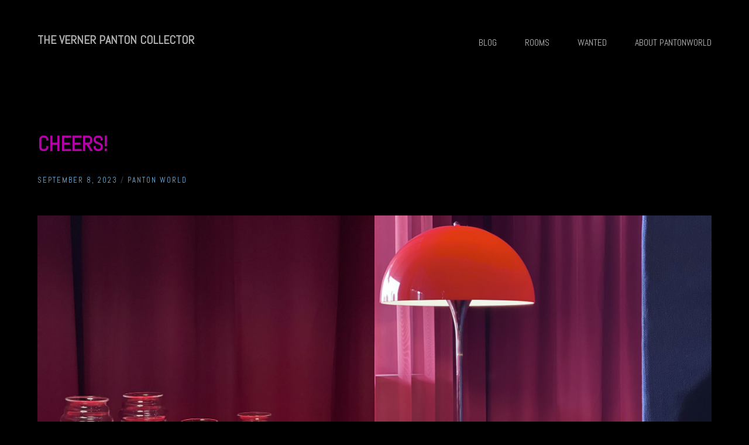

--- FILE ---
content_type: text/html; charset=UTF-8
request_url: https://www.pantonworld.com/blog/46908/cheers-3/
body_size: 8854
content:
<!DOCTYPE html><html lang="en-US" xmlns:og="http://opengraphprotocol.org/schema/" xmlns:fb="http://www.facebook.com/2008/fbml"><head><meta charset="UTF-8"><link rel="preconnect" href="https://fonts.gstatic.com/" crossorigin /><meta name="viewport" content="width=device-width, initial-scale=1"><title>CHEERS! | THE VERNER PANTON COLLECTOR</title><link rel="profile" href="https://gmpg.org/xfn/11"><link rel="pingback" href="https://www.pantonworld.com/xmlrpc.php"><meta name='robots' content='max-image-preview:large' /><link rel='dns-prefetch' href='//fonts.googleapis.com' /><link rel="alternate" type="application/rss+xml" title="THE VERNER PANTON COLLECTOR &raquo; Feed" href="https://www.pantonworld.com/feed/" /><link rel="alternate" type="application/rss+xml" title="THE VERNER PANTON COLLECTOR &raquo; Comments Feed" href="https://www.pantonworld.com/comments/feed/" /><link rel="alternate" type="application/rss+xml" title="THE VERNER PANTON COLLECTOR &raquo; CHEERS! Comments Feed" href="https://www.pantonworld.com/blog/46908/cheers-3/feed/" /><link rel="alternate" title="oEmbed (JSON)" type="application/json+oembed" href="https://www.pantonworld.com/wp-json/oembed/1.0/embed?url=https%3A%2F%2Fwww.pantonworld.com%2Fblog%2F46908%2Fcheers-3%2F" /><link rel="alternate" title="oEmbed (XML)" type="text/xml+oembed" href="https://www.pantonworld.com/wp-json/oembed/1.0/embed?url=https%3A%2F%2Fwww.pantonworld.com%2Fblog%2F46908%2Fcheers-3%2F&#038;format=xml" /><meta property="og:title" content="CHEERS!"/><meta property="og:type" content="article"/><meta property="og:url" content="https://www.pantonworld.com/blog/46908/cheers-3/"/><meta property="og:site_name" content="THE VERNER PANTON COLLECTOR"/><meta property="og:image" content="https://www.pantonworld.com/wp-content/uploads/2023/09/IMG_1644-1-640x853.jpg"/> <script>WebFontConfig={google:{families:["Abel:400","Open Sans:300,400,600,700,800","Raleway:100,200,300,400,500,600,700,800,900","Droid Serif:400,700&display=swap"]}};if ( typeof WebFont === "object" && typeof WebFont.load === "function" ) { WebFont.load( WebFontConfig ); }</script><script data-optimized="1" src="https://www.pantonworld.com/wp-content/plugins/litespeed-cache/assets/js/webfontloader.min.js"></script><link data-optimized="2" rel="stylesheet" href="https://www.pantonworld.com/wp-content/litespeed/css/f80ff8bdab9eeb1d39fb0754b272be8e.css?ver=cdeb8" /><style id='wp-block-image-inline-css' type='text/css'>.wp-block-image>a,.wp-block-image>figure>a{display:inline-block}.wp-block-image img{box-sizing:border-box;height:auto;max-width:100%;vertical-align:bottom}@media not (prefers-reduced-motion){.wp-block-image img.hide{visibility:hidden}.wp-block-image img.show{animation:show-content-image .4s}}.wp-block-image[style*=border-radius] img,.wp-block-image[style*=border-radius]>a{border-radius:inherit}.wp-block-image.has-custom-border img{box-sizing:border-box}.wp-block-image.aligncenter{text-align:center}.wp-block-image.alignfull>a,.wp-block-image.alignwide>a{width:100%}.wp-block-image.alignfull img,.wp-block-image.alignwide img{height:auto;width:100%}.wp-block-image .aligncenter,.wp-block-image .alignleft,.wp-block-image .alignright,.wp-block-image.aligncenter,.wp-block-image.alignleft,.wp-block-image.alignright{display:table}.wp-block-image .aligncenter>figcaption,.wp-block-image .alignleft>figcaption,.wp-block-image .alignright>figcaption,.wp-block-image.aligncenter>figcaption,.wp-block-image.alignleft>figcaption,.wp-block-image.alignright>figcaption{caption-side:bottom;display:table-caption}.wp-block-image .alignleft{float:left;margin:.5em 1em .5em 0}.wp-block-image .alignright{float:right;margin:.5em 0 .5em 1em}.wp-block-image .aligncenter{margin-left:auto;margin-right:auto}.wp-block-image :where(figcaption){margin-bottom:1em;margin-top:.5em}.wp-block-image.is-style-circle-mask img{border-radius:9999px}@supports ((-webkit-mask-image:none) or (mask-image:none)) or (-webkit-mask-image:none){.wp-block-image.is-style-circle-mask img{border-radius:0;-webkit-mask-image:url('data:image/svg+xml;utf8,<svg viewBox="0 0 100 100" xmlns="http://www.w3.org/2000/svg"><circle cx="50" cy="50" r="50"/></svg>');mask-image:url('data:image/svg+xml;utf8,<svg viewBox="0 0 100 100" xmlns="http://www.w3.org/2000/svg"><circle cx="50" cy="50" r="50"/></svg>');mask-mode:alpha;-webkit-mask-position:center;mask-position:center;-webkit-mask-repeat:no-repeat;mask-repeat:no-repeat;-webkit-mask-size:contain;mask-size:contain}}:root :where(.wp-block-image.is-style-rounded img,.wp-block-image .is-style-rounded img){border-radius:9999px}.wp-block-image figure{margin:0}.wp-lightbox-container{display:flex;flex-direction:column;position:relative}.wp-lightbox-container img{cursor:zoom-in}.wp-lightbox-container img:hover+button{opacity:1}.wp-lightbox-container button{align-items:center;backdrop-filter:blur(16px) saturate(180%);background-color:#5a5a5a40;border:none;border-radius:4px;cursor:zoom-in;display:flex;height:20px;justify-content:center;opacity:0;padding:0;position:absolute;right:16px;text-align:center;top:16px;width:20px;z-index:100}@media not (prefers-reduced-motion){.wp-lightbox-container button{transition:opacity .2s ease}}.wp-lightbox-container button:focus-visible{outline:3px auto #5a5a5a40;outline:3px auto -webkit-focus-ring-color;outline-offset:3px}.wp-lightbox-container button:hover{cursor:pointer;opacity:1}.wp-lightbox-container button:focus{opacity:1}.wp-lightbox-container button:focus,.wp-lightbox-container button:hover,.wp-lightbox-container button:not(:hover):not(:active):not(.has-background){background-color:#5a5a5a40;border:none}.wp-lightbox-overlay{box-sizing:border-box;cursor:zoom-out;height:100vh;left:0;overflow:hidden;position:fixed;top:0;visibility:hidden;width:100%;z-index:100000}.wp-lightbox-overlay .close-button{align-items:center;cursor:pointer;display:flex;justify-content:center;min-height:40px;min-width:40px;padding:0;position:absolute;right:calc(env(safe-area-inset-right) + 16px);top:calc(env(safe-area-inset-top) + 16px);z-index:5000000}.wp-lightbox-overlay .close-button:focus,.wp-lightbox-overlay .close-button:hover,.wp-lightbox-overlay .close-button:not(:hover):not(:active):not(.has-background){background:none;border:none}.wp-lightbox-overlay .lightbox-image-container{height:var(--wp--lightbox-container-height);left:50%;overflow:hidden;position:absolute;top:50%;transform:translate(-50%,-50%);transform-origin:top left;width:var(--wp--lightbox-container-width);z-index:9999999999}.wp-lightbox-overlay .wp-block-image{align-items:center;box-sizing:border-box;display:flex;height:100%;justify-content:center;margin:0;position:relative;transform-origin:0 0;width:100%;z-index:3000000}.wp-lightbox-overlay .wp-block-image img{height:var(--wp--lightbox-image-height);min-height:var(--wp--lightbox-image-height);min-width:var(--wp--lightbox-image-width);width:var(--wp--lightbox-image-width)}.wp-lightbox-overlay .wp-block-image figcaption{display:none}.wp-lightbox-overlay button{background:none;border:none}.wp-lightbox-overlay .scrim{background-color:#fff;height:100%;opacity:.9;position:absolute;width:100%;z-index:2000000}.wp-lightbox-overlay.active{visibility:visible}@media not (prefers-reduced-motion){.wp-lightbox-overlay.active{animation:turn-on-visibility .25s both}.wp-lightbox-overlay.active img{animation:turn-on-visibility .35s both}.wp-lightbox-overlay.show-closing-animation:not(.active){animation:turn-off-visibility .35s both}.wp-lightbox-overlay.show-closing-animation:not(.active) img{animation:turn-off-visibility .25s both}.wp-lightbox-overlay.zoom.active{animation:none;opacity:1;visibility:visible}.wp-lightbox-overlay.zoom.active .lightbox-image-container{animation:lightbox-zoom-in .4s}.wp-lightbox-overlay.zoom.active .lightbox-image-container img{animation:none}.wp-lightbox-overlay.zoom.active .scrim{animation:turn-on-visibility .4s forwards}.wp-lightbox-overlay.zoom.show-closing-animation:not(.active){animation:none}.wp-lightbox-overlay.zoom.show-closing-animation:not(.active) .lightbox-image-container{animation:lightbox-zoom-out .4s}.wp-lightbox-overlay.zoom.show-closing-animation:not(.active) .lightbox-image-container img{animation:none}.wp-lightbox-overlay.zoom.show-closing-animation:not(.active) .scrim{animation:turn-off-visibility .4s forwards}}@keyframes show-content-image{0%{visibility:hidden}99%{visibility:hidden}to{visibility:visible}}@keyframes turn-on-visibility{0%{opacity:0}to{opacity:1}}@keyframes turn-off-visibility{0%{opacity:1;visibility:visible}99%{opacity:0;visibility:visible}to{opacity:0;visibility:hidden}}@keyframes lightbox-zoom-in{0%{transform:translate(calc((-100vw + var(--wp--lightbox-scrollbar-width))/2 + var(--wp--lightbox-initial-left-position)),calc(-50vh + var(--wp--lightbox-initial-top-position))) scale(var(--wp--lightbox-scale))}to{transform:translate(-50%,-50%) scale(1)}}@keyframes lightbox-zoom-out{0%{transform:translate(-50%,-50%) scale(1);visibility:visible}99%{visibility:visible}to{transform:translate(calc((-100vw + var(--wp--lightbox-scrollbar-width))/2 + var(--wp--lightbox-initial-left-position)),calc(-50vh + var(--wp--lightbox-initial-top-position))) scale(var(--wp--lightbox-scale));visibility:hidden}}
/*# sourceURL=https://www.pantonworld.com/wp-includes/blocks/image/style.min.css */</style> <script type="text/javascript" src="https://www.pantonworld.com/wp-includes/js/jquery/jquery.min.js?ver=3.7.1" id="jquery-core-js"></script> <script type="text/javascript" src="https://www.pantonworld.com/wp-includes/js/jquery/jquery-migrate.min.js?ver=3.4.1" id="jquery-migrate-js"></script> <script type="text/javascript" id="themeworks_theme-js-extra">/*  */
var themeworks_theme = {"ajaxurl":"https://www.pantonworld.com/wp-admin/admin-ajax.php","slideshow_navigation":"","slideshow_animation":"fade","slideshow_smooth_height":"","slideshow_autostart":""};
//# sourceURL=themeworks_theme-js-extra
/*  */</script> <script type="text/javascript" src="https://www.pantonworld.com/wp-content/themes/themeworks-09-2014/js/theme.js?ver=e1f12b3c64e7a62de25a273544e7845f" id="themeworks_theme-js"></script> <link rel="https://api.w.org/" href="https://www.pantonworld.com/wp-json/" /><link rel="alternate" title="JSON" type="application/json" href="https://www.pantonworld.com/wp-json/wp/v2/posts/46908" /><link rel="EditURI" type="application/rsd+xml" title="RSD" href="https://www.pantonworld.com/xmlrpc.php?rsd" /><link rel="canonical" href="https://www.pantonworld.com/blog/46908/cheers-3/" /><link rel='shortlink' href='https://www.pantonworld.com/?p=46908' /><link rel="icon" href="https://www.pantonworld.com/wp-content/uploads/2013/11/cropped-1968-Anatomie-Hand-32x32.jpg" sizes="32x32" /><link rel="icon" href="https://www.pantonworld.com/wp-content/uploads/2013/11/cropped-1968-Anatomie-Hand-192x192.jpg" sizes="192x192" /><link rel="apple-touch-icon" href="https://www.pantonworld.com/wp-content/uploads/2013/11/cropped-1968-Anatomie-Hand-180x180.jpg" /><meta name="msapplication-TileImage" content="https://www.pantonworld.com/wp-content/uploads/2013/11/cropped-1968-Anatomie-Hand-270x270.jpg" /></head><body data-rsssl=1 class="wp-singular post-template-default single single-post postid-46908 single-format-standard custom-background wp-theme-themeworks-09-2014 has-header"><div id="page" class="hfeed site">
<a class="skip-link screen-reader-text" href="#content">Skip to content</a><header id="masthead" class="site-header site-header-10" role="banner"><div class="container"><div class="site-utilities"><div class="site-branding"><h1 class="site-title">
<a href="https://www.pantonworld.com/" title="THE VERNER PANTON COLLECTOR" rel="home">
THE VERNER PANTON COLLECTOR                                                    </a></h1><h2 class="site-description">THE VERNER PANTON COLLECTOR</h2></div><nav id="site-navigation" class="main-navigation" role="navigation">
<button class="menu-toggle"><span class="genericon genericon-menu"></span></button><div class="menu-meny-20190410-container"><ul id="menu-meny-20190410" class="primary-menu"><li id="menu-item-40890" class="menu-item menu-item-type-post_type menu-item-object-page menu-item-40890"><a href="https://www.pantonworld.com/blog/">BLOG</a></li><li id="menu-item-42727" class="menu-item menu-item-type-post_type menu-item-object-page menu-item-42727"><a href="https://www.pantonworld.com/my-rooms-2/">ROOMS</a></li><li id="menu-item-42506" class="menu-item menu-item-type-post_type menu-item-object-page menu-item-42506"><a href="https://www.pantonworld.com/wanted-2/">WANTED</a></li><li id="menu-item-42505" class="menu-item menu-item-type-post_type menu-item-object-page menu-item-42505"><a href="https://www.pantonworld.com/about/">ABOUT PANTONWORLD</a></li></ul></div></nav></div></div></header><div id="content" class="site-content container"><div id="primary" class="content-area"><main id="main" class="site-main" role="main"><article id="post-46908" class="post-46908 post type-post status-publish format-standard has-post-thumbnail hentry category-uncategorized"><header class="entry-header"><h1 class="entry-title">CHEERS!</h1><div class="entry-meta">
<span class="posted-on"><a href="https://www.pantonworld.com/blog/46908/cheers-3/" rel="bookmark"><time class="entry-date published" datetime="2023-09-08T23:26:15+02:00">September 8, 2023</time><time class="updated" datetime="2023-09-08T23:41:10+02:00">September 8, 2023</time></a></span> / <span class="byline"><span class="author vcard"><a class="url fn n" href="https://www.pantonworld.com/blog/author/pantonworld_com/">Panton World</a></span></span></div></header><div class="entry-content"><figure class="wp-block-gallery has-nested-images columns-2 is-cropped wp-block-gallery-1 is-layout-flex wp-block-gallery-is-layout-flex"><figure class="wp-block-image size-full"><img data-lazyloaded="1" data-placeholder-resp="1920x2560" src="[data-uri]" fetchpriority="high" decoding="async" width="1920" height="2560" data-id="46910" data-src="https://www.pantonworld.com/wp-content/uploads/2023/09/IMG_1626-scaled.jpg" alt="" class="wp-image-46910" data-srcset="https://www.pantonworld.com/wp-content/uploads/2023/09/IMG_1626-scaled.jpg 1920w, https://www.pantonworld.com/wp-content/uploads/2023/09/IMG_1626-640x853.jpg 640w, https://www.pantonworld.com/wp-content/uploads/2023/09/IMG_1626-1280x1707.jpg 1280w, https://www.pantonworld.com/wp-content/uploads/2023/09/IMG_1626-768x1024.jpg 768w, https://www.pantonworld.com/wp-content/uploads/2023/09/IMG_1626-1152x1536.jpg 1152w, https://www.pantonworld.com/wp-content/uploads/2023/09/IMG_1626-1536x2048.jpg 1536w, https://www.pantonworld.com/wp-content/uploads/2023/09/IMG_1626-1600x2133.jpg 1600w" data-sizes="(max-width: 1920px) 100vw, 1920px" /><noscript><img fetchpriority="high" decoding="async" width="1920" height="2560" data-id="46910" src="https://www.pantonworld.com/wp-content/uploads/2023/09/IMG_1626-scaled.jpg" alt="" class="wp-image-46910" srcset="https://www.pantonworld.com/wp-content/uploads/2023/09/IMG_1626-scaled.jpg 1920w, https://www.pantonworld.com/wp-content/uploads/2023/09/IMG_1626-640x853.jpg 640w, https://www.pantonworld.com/wp-content/uploads/2023/09/IMG_1626-1280x1707.jpg 1280w, https://www.pantonworld.com/wp-content/uploads/2023/09/IMG_1626-768x1024.jpg 768w, https://www.pantonworld.com/wp-content/uploads/2023/09/IMG_1626-1152x1536.jpg 1152w, https://www.pantonworld.com/wp-content/uploads/2023/09/IMG_1626-1536x2048.jpg 1536w, https://www.pantonworld.com/wp-content/uploads/2023/09/IMG_1626-1600x2133.jpg 1600w" sizes="(max-width: 1920px) 100vw, 1920px" /></noscript></figure><figure class="wp-block-image size-full"><img data-lazyloaded="1" data-placeholder-resp="1920x2560" src="[data-uri]" decoding="async" width="1920" height="2560" data-id="46909" data-src="https://www.pantonworld.com/wp-content/uploads/2023/09/IMG_1726-scaled.jpg" alt="" class="wp-image-46909" data-srcset="https://www.pantonworld.com/wp-content/uploads/2023/09/IMG_1726-scaled.jpg 1920w, https://www.pantonworld.com/wp-content/uploads/2023/09/IMG_1726-640x853.jpg 640w, https://www.pantonworld.com/wp-content/uploads/2023/09/IMG_1726-1280x1707.jpg 1280w, https://www.pantonworld.com/wp-content/uploads/2023/09/IMG_1726-768x1024.jpg 768w, https://www.pantonworld.com/wp-content/uploads/2023/09/IMG_1726-1152x1536.jpg 1152w, https://www.pantonworld.com/wp-content/uploads/2023/09/IMG_1726-1536x2048.jpg 1536w, https://www.pantonworld.com/wp-content/uploads/2023/09/IMG_1726-1600x2134.jpg 1600w" data-sizes="(max-width: 1920px) 100vw, 1920px" /><noscript><img decoding="async" width="1920" height="2560" data-id="46909" src="https://www.pantonworld.com/wp-content/uploads/2023/09/IMG_1726-scaled.jpg" alt="" class="wp-image-46909" srcset="https://www.pantonworld.com/wp-content/uploads/2023/09/IMG_1726-scaled.jpg 1920w, https://www.pantonworld.com/wp-content/uploads/2023/09/IMG_1726-640x853.jpg 640w, https://www.pantonworld.com/wp-content/uploads/2023/09/IMG_1726-1280x1707.jpg 1280w, https://www.pantonworld.com/wp-content/uploads/2023/09/IMG_1726-768x1024.jpg 768w, https://www.pantonworld.com/wp-content/uploads/2023/09/IMG_1726-1152x1536.jpg 1152w, https://www.pantonworld.com/wp-content/uploads/2023/09/IMG_1726-1536x2048.jpg 1536w, https://www.pantonworld.com/wp-content/uploads/2023/09/IMG_1726-1600x2134.jpg 1600w" sizes="(max-width: 1920px) 100vw, 1920px" /></noscript></figure><figure class="wp-block-image size-large"><img data-lazyloaded="1" data-placeholder-resp="1280x1707" src="[data-uri]" decoding="async" width="1280" height="1707" data-id="46918" data-src="https://www.pantonworld.com/wp-content/uploads/2023/09/IMG_1644-1-1280x1707.jpg" alt="" class="wp-image-46918" data-srcset="https://www.pantonworld.com/wp-content/uploads/2023/09/IMG_1644-1-1280x1707.jpg 1280w, https://www.pantonworld.com/wp-content/uploads/2023/09/IMG_1644-1-640x853.jpg 640w, https://www.pantonworld.com/wp-content/uploads/2023/09/IMG_1644-1-768x1024.jpg 768w, https://www.pantonworld.com/wp-content/uploads/2023/09/IMG_1644-1-1152x1536.jpg 1152w, https://www.pantonworld.com/wp-content/uploads/2023/09/IMG_1644-1-1536x2048.jpg 1536w, https://www.pantonworld.com/wp-content/uploads/2023/09/IMG_1644-1-1600x2133.jpg 1600w, https://www.pantonworld.com/wp-content/uploads/2023/09/IMG_1644-1-scaled.jpg 1920w" data-sizes="(max-width: 1280px) 100vw, 1280px" /><noscript><img decoding="async" width="1280" height="1707" data-id="46918" src="https://www.pantonworld.com/wp-content/uploads/2023/09/IMG_1644-1-1280x1707.jpg" alt="" class="wp-image-46918" srcset="https://www.pantonworld.com/wp-content/uploads/2023/09/IMG_1644-1-1280x1707.jpg 1280w, https://www.pantonworld.com/wp-content/uploads/2023/09/IMG_1644-1-640x853.jpg 640w, https://www.pantonworld.com/wp-content/uploads/2023/09/IMG_1644-1-768x1024.jpg 768w, https://www.pantonworld.com/wp-content/uploads/2023/09/IMG_1644-1-1152x1536.jpg 1152w, https://www.pantonworld.com/wp-content/uploads/2023/09/IMG_1644-1-1536x2048.jpg 1536w, https://www.pantonworld.com/wp-content/uploads/2023/09/IMG_1644-1-1600x2133.jpg 1600w, https://www.pantonworld.com/wp-content/uploads/2023/09/IMG_1644-1-scaled.jpg 1920w" sizes="(max-width: 1280px) 100vw, 1280px" /></noscript></figure></figure><p>Cheers from ”Visiona 2”! Almost…<br>The ”Ilumesa” table actually comes from the Bayer ship in january/february 1970 but the prototype glasses are designed nearly 15 years later.<br>Not my favourite glasses to drink from but absolutelly to look at. Anyhow very cool design! I wish I had the other ones too (a different shape) but probably not easy to get since the only ones I have seen are at a museum.<br>Enjoy the weekend, with or without a drink!</p></div><footer class="entry-footer"><p class="cats-tags">Categories: <a href="https://www.pantonworld.com/blog/category/uncategorized/" rel="category tag">Uncategorized</a></p></footer></article><nav class="navigation post-navigation" role="navigation"><h1 class="screen-reader-text">Post navigation</h1><div class="nav-links"><div class="nav-previous"><a href="https://www.pantonworld.com/blog/46899/1977-vp-europa-2/" rel="prev"><span class="meta-nav">&larr;</span> 1977 VP EUROPA</a></div><div class="nav-next"><a href="https://www.pantonworld.com/blog/46935/new-table-for-the-collection/" rel="next">NEW TABLE FOR THE COLLECTION <span class="meta-nav">&rarr;</span></a></div></div></nav></main></div><div id="secondary" class="widget-area col one-third-col last" role="complementary"></div></div><footer id="colophon" class="site-footer" role="contentinfo"><div class="container"><div id="section-footer-3" class="section widgets footer-3"><aside id="search-3" class="col one-col widget widget_search"><h2 class="widget-title">PANTONWORLD search:</h2><form role="search" method="get" class="search-form" action="https://www.pantonworld.com/">
<label>
<span class="screen-reader-text">Search for:</span>
<input type="search" class="search-field" placeholder="Search &hellip;" value="" name="s" />
</label>
<input type="submit" class="search-submit" value="Search" /></form></aside></div></div><div class="site-info"><div class="container"><ul id="social-footer" class="social"></ul><nav id="second-navigation" class="second-navigation" role="navigation"><div class="menu-bottom-menu-20190427-container"><ul id="menu-bottom-menu-20190427" class="secondary-menu"><li id="menu-item-42731" class="menu-item menu-item-type-post_type menu-item-object-page menu-item-42731"><a href="https://www.pantonworld.com/old-rooms/">OLD ROOMS</a></li><li id="menu-item-42730" class="menu-item menu-item-type-post_type menu-item-object-page menu-item-42730"><a href="https://www.pantonworld.com/sten-hermansson/">STEN HERMANSSON</a></li></ul></div></nav></div></div></footer></div> <script type="speculationrules">{"prefetch":[{"source":"document","where":{"and":[{"href_matches":"/*"},{"not":{"href_matches":["/wp-*.php","/wp-admin/*","/wp-content/uploads/*","/wp-content/*","/wp-content/plugins/*","/wp-content/themes/themeworks-09-2014/*","/*\\?(.+)"]}},{"not":{"selector_matches":"a[rel~=\"nofollow\"]"}},{"not":{"selector_matches":".no-prefetch, .no-prefetch a"}}]},"eagerness":"conservative"}]}</script> <script type="text/javascript" id="tp-tools-js-before">/*  */
window.ESG ??={};ESG.E ??={};ESG.E.site_url='https://www.pantonworld.com';ESG.E.plugin_url='https://www.pantonworld.com/wp-content/plugins/essential-grid/';ESG.E.ajax_url='https://www.pantonworld.com/wp-admin/admin-ajax.php';ESG.E.nonce='d357bc52b3';ESG.E.tptools=true;ESG.E.waitTptFunc ??=[];ESG.F ??={};ESG.F.waitTpt=() =>{if ( typeof jQuery==='undefined' ||!window?._tpt?.regResource ||!ESG?.E?.plugin_url ||(!ESG.E.tptools && !window?.SR7?.E?.plugin_url) ) return setTimeout(ESG.F.waitTpt,29);if (!window._tpt.gsap) window._tpt.regResource({id:'tpgsap',url:ESG.E.tptools && ESG.E.plugin_url+'/public/assets/js/libs/tpgsap.js' ||SR7.E.plugin_url + 'public/js/libs/tpgsap.js'});_tpt.checkResources(['tpgsap']).then(() =>{if (window.tpGS && !_tpt?.Back){_tpt.eases=tpGS.eases;Object.keys(_tpt.eases).forEach((e) => {_tpt[e] ===undefined && (_tpt[e]=tpGS[e])});}ESG.E.waitTptFunc.forEach((f) =>{typeof f ==='function' && f();});ESG.E.waitTptFunc=[];});}
//# sourceURL=tp-tools-js-before
/*  */</script> <script type="text/javascript" src="https://www.pantonworld.com/wp-content/plugins/essential-grid/public/assets/js/libs/tptools.js?ver=6.7.36" id="tp-tools-js" async="async" data-wp-strategy="async"></script> <script data-no-optimize="1">window.lazyLoadOptions=Object.assign({},{threshold:300},window.lazyLoadOptions||{});!function(t,e){"object"==typeof exports&&"undefined"!=typeof module?module.exports=e():"function"==typeof define&&define.amd?define(e):(t="undefined"!=typeof globalThis?globalThis:t||self).LazyLoad=e()}(this,function(){"use strict";function e(){return(e=Object.assign||function(t){for(var e=1;e<arguments.length;e++){var n,a=arguments[e];for(n in a)Object.prototype.hasOwnProperty.call(a,n)&&(t[n]=a[n])}return t}).apply(this,arguments)}function o(t){return e({},at,t)}function l(t,e){return t.getAttribute(gt+e)}function c(t){return l(t,vt)}function s(t,e){return function(t,e,n){e=gt+e;null!==n?t.setAttribute(e,n):t.removeAttribute(e)}(t,vt,e)}function i(t){return s(t,null),0}function r(t){return null===c(t)}function u(t){return c(t)===_t}function d(t,e,n,a){t&&(void 0===a?void 0===n?t(e):t(e,n):t(e,n,a))}function f(t,e){et?t.classList.add(e):t.className+=(t.className?" ":"")+e}function _(t,e){et?t.classList.remove(e):t.className=t.className.replace(new RegExp("(^|\\s+)"+e+"(\\s+|$)")," ").replace(/^\s+/,"").replace(/\s+$/,"")}function g(t){return t.llTempImage}function v(t,e){!e||(e=e._observer)&&e.unobserve(t)}function b(t,e){t&&(t.loadingCount+=e)}function p(t,e){t&&(t.toLoadCount=e)}function n(t){for(var e,n=[],a=0;e=t.children[a];a+=1)"SOURCE"===e.tagName&&n.push(e);return n}function h(t,e){(t=t.parentNode)&&"PICTURE"===t.tagName&&n(t).forEach(e)}function a(t,e){n(t).forEach(e)}function m(t){return!!t[lt]}function E(t){return t[lt]}function I(t){return delete t[lt]}function y(e,t){var n;m(e)||(n={},t.forEach(function(t){n[t]=e.getAttribute(t)}),e[lt]=n)}function L(a,t){var o;m(a)&&(o=E(a),t.forEach(function(t){var e,n;e=a,(t=o[n=t])?e.setAttribute(n,t):e.removeAttribute(n)}))}function k(t,e,n){f(t,e.class_loading),s(t,st),n&&(b(n,1),d(e.callback_loading,t,n))}function A(t,e,n){n&&t.setAttribute(e,n)}function O(t,e){A(t,rt,l(t,e.data_sizes)),A(t,it,l(t,e.data_srcset)),A(t,ot,l(t,e.data_src))}function w(t,e,n){var a=l(t,e.data_bg_multi),o=l(t,e.data_bg_multi_hidpi);(a=nt&&o?o:a)&&(t.style.backgroundImage=a,n=n,f(t=t,(e=e).class_applied),s(t,dt),n&&(e.unobserve_completed&&v(t,e),d(e.callback_applied,t,n)))}function x(t,e){!e||0<e.loadingCount||0<e.toLoadCount||d(t.callback_finish,e)}function M(t,e,n){t.addEventListener(e,n),t.llEvLisnrs[e]=n}function N(t){return!!t.llEvLisnrs}function z(t){if(N(t)){var e,n,a=t.llEvLisnrs;for(e in a){var o=a[e];n=e,o=o,t.removeEventListener(n,o)}delete t.llEvLisnrs}}function C(t,e,n){var a;delete t.llTempImage,b(n,-1),(a=n)&&--a.toLoadCount,_(t,e.class_loading),e.unobserve_completed&&v(t,n)}function R(i,r,c){var l=g(i)||i;N(l)||function(t,e,n){N(t)||(t.llEvLisnrs={});var a="VIDEO"===t.tagName?"loadeddata":"load";M(t,a,e),M(t,"error",n)}(l,function(t){var e,n,a,o;n=r,a=c,o=u(e=i),C(e,n,a),f(e,n.class_loaded),s(e,ut),d(n.callback_loaded,e,a),o||x(n,a),z(l)},function(t){var e,n,a,o;n=r,a=c,o=u(e=i),C(e,n,a),f(e,n.class_error),s(e,ft),d(n.callback_error,e,a),o||x(n,a),z(l)})}function T(t,e,n){var a,o,i,r,c;t.llTempImage=document.createElement("IMG"),R(t,e,n),m(c=t)||(c[lt]={backgroundImage:c.style.backgroundImage}),i=n,r=l(a=t,(o=e).data_bg),c=l(a,o.data_bg_hidpi),(r=nt&&c?c:r)&&(a.style.backgroundImage='url("'.concat(r,'")'),g(a).setAttribute(ot,r),k(a,o,i)),w(t,e,n)}function G(t,e,n){var a;R(t,e,n),a=e,e=n,(t=Et[(n=t).tagName])&&(t(n,a),k(n,a,e))}function D(t,e,n){var a;a=t,(-1<It.indexOf(a.tagName)?G:T)(t,e,n)}function S(t,e,n){var a;t.setAttribute("loading","lazy"),R(t,e,n),a=e,(e=Et[(n=t).tagName])&&e(n,a),s(t,_t)}function V(t){t.removeAttribute(ot),t.removeAttribute(it),t.removeAttribute(rt)}function j(t){h(t,function(t){L(t,mt)}),L(t,mt)}function F(t){var e;(e=yt[t.tagName])?e(t):m(e=t)&&(t=E(e),e.style.backgroundImage=t.backgroundImage)}function P(t,e){var n;F(t),n=e,r(e=t)||u(e)||(_(e,n.class_entered),_(e,n.class_exited),_(e,n.class_applied),_(e,n.class_loading),_(e,n.class_loaded),_(e,n.class_error)),i(t),I(t)}function U(t,e,n,a){var o;n.cancel_on_exit&&(c(t)!==st||"IMG"===t.tagName&&(z(t),h(o=t,function(t){V(t)}),V(o),j(t),_(t,n.class_loading),b(a,-1),i(t),d(n.callback_cancel,t,e,a)))}function $(t,e,n,a){var o,i,r=(i=t,0<=bt.indexOf(c(i)));s(t,"entered"),f(t,n.class_entered),_(t,n.class_exited),o=t,i=a,n.unobserve_entered&&v(o,i),d(n.callback_enter,t,e,a),r||D(t,n,a)}function q(t){return t.use_native&&"loading"in HTMLImageElement.prototype}function H(t,o,i){t.forEach(function(t){return(a=t).isIntersecting||0<a.intersectionRatio?$(t.target,t,o,i):(e=t.target,n=t,a=o,t=i,void(r(e)||(f(e,a.class_exited),U(e,n,a,t),d(a.callback_exit,e,n,t))));var e,n,a})}function B(e,n){var t;tt&&!q(e)&&(n._observer=new IntersectionObserver(function(t){H(t,e,n)},{root:(t=e).container===document?null:t.container,rootMargin:t.thresholds||t.threshold+"px"}))}function J(t){return Array.prototype.slice.call(t)}function K(t){return t.container.querySelectorAll(t.elements_selector)}function Q(t){return c(t)===ft}function W(t,e){return e=t||K(e),J(e).filter(r)}function X(e,t){var n;(n=K(e),J(n).filter(Q)).forEach(function(t){_(t,e.class_error),i(t)}),t.update()}function t(t,e){var n,a,t=o(t);this._settings=t,this.loadingCount=0,B(t,this),n=t,a=this,Y&&window.addEventListener("online",function(){X(n,a)}),this.update(e)}var Y="undefined"!=typeof window,Z=Y&&!("onscroll"in window)||"undefined"!=typeof navigator&&/(gle|ing|ro)bot|crawl|spider/i.test(navigator.userAgent),tt=Y&&"IntersectionObserver"in window,et=Y&&"classList"in document.createElement("p"),nt=Y&&1<window.devicePixelRatio,at={elements_selector:".lazy",container:Z||Y?document:null,threshold:300,thresholds:null,data_src:"src",data_srcset:"srcset",data_sizes:"sizes",data_bg:"bg",data_bg_hidpi:"bg-hidpi",data_bg_multi:"bg-multi",data_bg_multi_hidpi:"bg-multi-hidpi",data_poster:"poster",class_applied:"applied",class_loading:"litespeed-loading",class_loaded:"litespeed-loaded",class_error:"error",class_entered:"entered",class_exited:"exited",unobserve_completed:!0,unobserve_entered:!1,cancel_on_exit:!0,callback_enter:null,callback_exit:null,callback_applied:null,callback_loading:null,callback_loaded:null,callback_error:null,callback_finish:null,callback_cancel:null,use_native:!1},ot="src",it="srcset",rt="sizes",ct="poster",lt="llOriginalAttrs",st="loading",ut="loaded",dt="applied",ft="error",_t="native",gt="data-",vt="ll-status",bt=[st,ut,dt,ft],pt=[ot],ht=[ot,ct],mt=[ot,it,rt],Et={IMG:function(t,e){h(t,function(t){y(t,mt),O(t,e)}),y(t,mt),O(t,e)},IFRAME:function(t,e){y(t,pt),A(t,ot,l(t,e.data_src))},VIDEO:function(t,e){a(t,function(t){y(t,pt),A(t,ot,l(t,e.data_src))}),y(t,ht),A(t,ct,l(t,e.data_poster)),A(t,ot,l(t,e.data_src)),t.load()}},It=["IMG","IFRAME","VIDEO"],yt={IMG:j,IFRAME:function(t){L(t,pt)},VIDEO:function(t){a(t,function(t){L(t,pt)}),L(t,ht),t.load()}},Lt=["IMG","IFRAME","VIDEO"];return t.prototype={update:function(t){var e,n,a,o=this._settings,i=W(t,o);{if(p(this,i.length),!Z&&tt)return q(o)?(e=o,n=this,i.forEach(function(t){-1!==Lt.indexOf(t.tagName)&&S(t,e,n)}),void p(n,0)):(t=this._observer,o=i,t.disconnect(),a=t,void o.forEach(function(t){a.observe(t)}));this.loadAll(i)}},destroy:function(){this._observer&&this._observer.disconnect(),K(this._settings).forEach(function(t){I(t)}),delete this._observer,delete this._settings,delete this.loadingCount,delete this.toLoadCount},loadAll:function(t){var e=this,n=this._settings;W(t,n).forEach(function(t){v(t,e),D(t,n,e)})},restoreAll:function(){var e=this._settings;K(e).forEach(function(t){P(t,e)})}},t.load=function(t,e){e=o(e);D(t,e)},t.resetStatus=function(t){i(t)},t}),function(t,e){"use strict";function n(){e.body.classList.add("litespeed_lazyloaded")}function a(){console.log("[LiteSpeed] Start Lazy Load"),o=new LazyLoad(Object.assign({},t.lazyLoadOptions||{},{elements_selector:"[data-lazyloaded]",callback_finish:n})),i=function(){o.update()},t.MutationObserver&&new MutationObserver(i).observe(e.documentElement,{childList:!0,subtree:!0,attributes:!0})}var o,i;t.addEventListener?t.addEventListener("load",a,!1):t.attachEvent("onload",a)}(window,document);</script></body></html>
<!-- Page optimized by LiteSpeed Cache @2026-01-22 03:53:49 -->

<!-- Page cached by LiteSpeed Cache 7.7 on 2026-01-22 03:53:49 -->
<!-- QUIC.cloud UCSS in queue -->